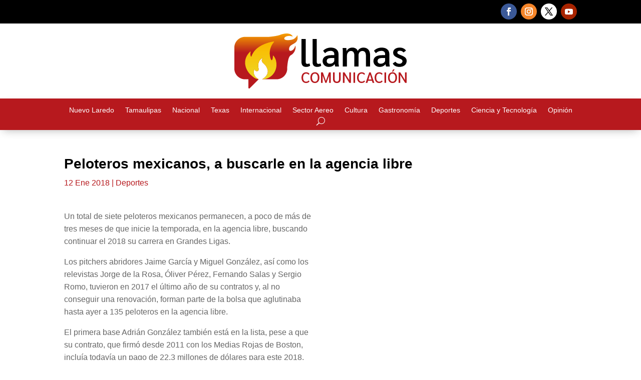

--- FILE ---
content_type: image/svg+xml
request_url: http://www.llamascomunicacion.com/wp-content/uploads/2024/11/llamas-comunicacion-blog-de-noticias-mexico.svg
body_size: 3013
content:
<?xml version="1.0" encoding="UTF-8"?> <svg xmlns="http://www.w3.org/2000/svg" xmlns:xlink="http://www.w3.org/1999/xlink" version="1.1" id="horizontal" x="0px" y="0px" viewBox="0 0 573.97 183.45" style="enable-background:new 0 0 573.97 183.45;" xml:space="preserve"> <style type="text/css"> .st0{fill:#B7191E;} .st1{fill:url(#SVGID_1_);} .st2{fill:url(#SVGID_00000043423330170729215630000005463262035632006590_);} </style> <g> <g> <path d="M227.54,107.26c-2.6-2.76-3.9-6.83-3.9-12.19V18.34h14.11v76.85c0,2.23,0.45,3.82,1.36,4.76 c0.91,0.95,2.39,1.42,4.45,1.42c2.06,0,4.33-0.54,6.81-1.61l2.1,7.8c-3.55,2.56-8.04,3.84-13.49,3.84 C233.95,111.4,230.14,110.02,227.54,107.26z"></path> <path d="M264.42,107.26c-2.6-2.76-3.9-6.83-3.9-12.19V18.34h14.11v76.85c0,2.23,0.45,3.82,1.36,4.76 c0.91,0.95,2.39,1.42,4.46,1.42c2.06,0,4.33-0.54,6.81-1.61l2.1,7.8c-3.55,2.56-8.04,3.84-13.49,3.84 C270.83,111.4,267.02,110.02,264.42,107.26z"></path> <path d="M304.14,108.87c-3.18-1.69-5.65-4.02-7.43-6.99c-1.78-2.97-2.66-6.31-2.66-10.02c0-6.27,2.45-11.1,7.36-14.48 c4.91-3.38,11.86-5.07,20.85-5.07h10.77v-2.85c0-3.71-1.07-6.56-3.22-8.54c-2.15-1.98-5.16-2.97-9.03-2.97 c-3.71,0-7.2,0.68-10.46,2.04c-3.26,1.36-5.96,3.32-8.11,5.88l-6.44-8.29c3.13-3.38,6.93-5.98,11.39-7.8 c4.45-1.81,9.16-2.72,14.11-2.72c8.08,0,14.4,1.92,18.93,5.75c4.54,3.84,6.81,9.22,6.81,16.15v28.46c0,1.73,0.16,3.82,0.49,6.25 c0.33,2.43,0.7,4.6,1.11,6.5h-12.5c-0.74-1.73-1.28-4.33-1.61-7.8h-0.25c-4.79,6.02-11.22,9.03-19.31,9.03 C310.92,111.4,307.31,110.56,304.14,108.87z M328.77,97.36c2.85-2.27,4.27-5.05,4.27-8.35v-7.18H321.9 c-4.54,0-8.02,0.87-10.46,2.6c-2.43,1.73-3.65,4.21-3.65,7.43c0,2.81,0.91,4.99,2.72,6.56c1.81,1.57,4.37,2.35,7.67,2.35 C322.39,100.76,325.92,99.63,328.77,97.36z"></path> <path d="M361.25,64.38c0-7.42-0.21-12.79-0.62-16.09h12.38c0.41,3.55,0.62,7.18,0.62,10.89h0.25c1.4-3.79,3.84-6.76,7.3-8.91 c3.47-2.14,7.51-3.22,12.13-3.22c4.45,0,8.25,1.01,11.38,3.03c3.13,2.02,5.24,4.81,6.31,8.35c1.65-3.55,4.19-6.33,7.61-8.35 c3.42-2.02,7.28-3.03,11.57-3.03c6.85,0,12.21,2.19,16.09,6.56c3.88,4.37,5.82,10.48,5.82,18.31v38.24h-13.86V73.41 c0-4.78-1.03-8.5-3.09-11.14c-2.06-2.64-4.95-3.96-8.66-3.96c-3.88,0-6.99,1.38-9.34,4.15c-2.35,2.76-3.53,6.46-3.53,11.08v36.63 h-13.86V73.91c0-5.03-0.97-8.89-2.91-11.57c-1.94-2.68-4.72-4.02-8.35-4.02c-3.8,0-6.97,1.49-9.53,4.46 c-2.56,2.97-3.84,6.68-3.84,11.14v36.26h-13.86V64.38z"></path> <path d="M473.43,108.87c-3.18-1.69-5.65-4.02-7.43-6.99c-1.77-2.97-2.66-6.31-2.66-10.02c0-6.27,2.45-11.1,7.36-14.48 c4.91-3.38,11.86-5.07,20.85-5.07h10.77v-2.85c0-3.71-1.07-6.56-3.22-8.54c-2.15-1.98-5.16-2.97-9.03-2.97 c-3.71,0-7.2,0.68-10.46,2.04c-3.26,1.36-5.96,3.32-8.11,5.88l-6.44-8.29c3.13-3.38,6.93-5.98,11.39-7.8 c4.45-1.81,9.16-2.72,14.11-2.72c8.08,0,14.4,1.92,18.93,5.75c4.54,3.84,6.81,9.22,6.81,16.15v28.46c0,1.73,0.16,3.82,0.49,6.25 c0.33,2.43,0.7,4.6,1.11,6.5h-12.5c-0.74-1.73-1.28-4.33-1.61-7.8h-0.25c-4.79,6.02-11.22,9.03-19.31,9.03 C480.21,111.4,476.6,110.56,473.43,108.87z M498.05,97.36c2.85-2.27,4.27-5.05,4.27-8.35v-7.18h-11.14 c-4.54,0-8.02,0.87-10.46,2.6c-2.43,1.73-3.65,4.21-3.65,7.43c0,2.81,0.91,4.99,2.72,6.56c1.81,1.57,4.37,2.35,7.67,2.35 C491.68,100.76,495.21,99.63,498.05,97.36z"></path> <path d="M535.98,108.31c-3.96-2.06-6.77-4.83-8.42-8.29l8.91-6.06c1.4,2.15,3.28,3.84,5.63,5.07c2.35,1.24,4.85,1.86,7.49,1.86 c2.97,0,5.45-0.8,7.43-2.41c1.98-1.61,2.97-3.69,2.97-6.25c0-1.9-0.72-3.46-2.17-4.7c-1.44-1.24-4.39-2.72-8.85-4.45 c-7.34-2.8-12.52-5.65-15.53-8.54c-3.01-2.89-4.52-6.48-4.52-10.77c0-5.03,2.02-9.07,6.06-12.13c4.04-3.05,9.4-4.58,16.09-4.58 c4.54,0,8.6,0.87,12.19,2.6c3.59,1.73,6.41,4.21,8.48,7.42l-8.29,6.19c-1.32-1.81-3.01-3.22-5.07-4.21 c-2.06-0.99-4.33-1.49-6.81-1.49c-2.64,0-4.75,0.52-6.31,1.55c-1.57,1.03-2.35,2.46-2.35,4.27c0,1.32,0.33,2.41,0.99,3.28 c0.66,0.87,1.88,1.75,3.65,2.66c1.77,0.91,4.47,2.06,8.11,3.46c6.93,2.72,11.71,5.45,14.36,8.17c2.64,2.72,3.96,6.27,3.96,10.64 c0,5.94-2.23,10.73-6.68,14.36c-4.45,3.63-10.35,5.45-17.7,5.45C544.48,111.4,539.94,110.37,535.98,108.31z"></path> </g> <g> <g> <path class="st0" d="M230.87,162.92c-2.3-1.46-4.08-3.53-5.34-6.21c-1.26-2.68-1.89-5.85-1.89-9.49c0-3.65,0.63-6.81,1.89-9.49 c1.26-2.68,3.06-4.75,5.39-6.21c2.34-1.46,5.08-2.19,8.23-2.19c2.55,0,4.82,0.5,6.81,1.49c1.99,0.99,3.45,2.39,4.37,4.18 l-3.08,2.88c-1.79-2.75-4.46-4.13-8-4.13c-3.25,0-5.75,1.17-7.51,3.5c-1.76,2.34-2.63,5.66-2.63,9.97c0,4.27,0.86,7.59,2.58,9.94 c1.72,2.35,4.16,3.53,7.31,3.53c1.92,0,3.56-0.34,4.92-1.02c1.36-0.68,2.47-1.71,3.33-3.11l3.08,2.88 c-0.96,1.79-2.43,3.18-4.4,4.17c-1.97,0.99-4.28,1.49-6.93,1.49C235.89,165.11,233.18,164.38,230.87,162.92z"></path> <path class="st0" d="M260.35,162.94c-2.27-1.44-4.01-3.5-5.22-6.19c-1.21-2.68-1.81-5.87-1.81-9.54c0-3.68,0.6-6.86,1.81-9.54 c1.21-2.68,2.95-4.75,5.22-6.19c2.27-1.44,4.95-2.16,8.03-2.16c3.08,0,5.75,0.72,8,2.16c2.25,1.44,3.98,3.5,5.19,6.19 c1.21,2.68,1.81,5.86,1.81,9.54c0,3.68-0.61,6.86-1.81,9.54c-1.21,2.68-2.94,4.75-5.19,6.19c-2.25,1.44-4.92,2.16-8,2.16 C265.3,165.11,262.62,164.38,260.35,162.94z M275.39,157.13c1.72-2.44,2.58-5.74,2.58-9.92c0-4.21-0.86-7.52-2.58-9.94 c-1.72-2.42-4.06-3.63-7.01-3.63c-2.95,0-5.29,1.22-7.03,3.65s-2.61,5.74-2.61,9.92c0,2.75,0.39,5.15,1.17,7.21 c0.78,2.06,1.9,3.63,3.36,4.72c1.46,1.09,3.16,1.64,5.12,1.64C271.33,160.78,273.66,159.56,275.39,157.13z"></path> <path class="st0" d="M321.17,129.81v34.8h-5.32V140.2l-8.95,24.41h-3.78l-8.95-24.41v24.41h-5.32v-34.8h6.01l10.14,28.33 l10.14-28.33H321.17z"></path> <path class="st0" d="M331.78,161.55c-2.17-2.37-3.26-5.89-3.26-10.56v-21.18h5.47v21.08c0,6.53,2.47,9.79,7.41,9.79 c4.9,0,7.36-3.26,7.36-9.79v-21.08h5.47v21.18c0,4.64-1.09,8.15-3.26,10.54c-2.17,2.39-5.36,3.58-9.57,3.58 C337.16,165.11,333.95,163.92,331.78,161.55z"></path> <path class="st0" d="M388.17,129.81v34.8h-5.22l-16.01-26v26h-5.42v-34.8h5.52l15.71,25.65v-25.65H388.17z"></path> <path class="st0" d="M396.77,129.81h5.42v34.8h-5.42V129.81z"></path> <path class="st0" d="M415.83,162.92c-2.3-1.46-4.08-3.53-5.34-6.21c-1.26-2.68-1.89-5.85-1.89-9.49c0-3.65,0.63-6.81,1.89-9.49 c1.26-2.68,3.06-4.75,5.39-6.21c2.34-1.46,5.08-2.19,8.23-2.19c2.55,0,4.82,0.5,6.81,1.49c1.99,0.99,3.45,2.39,4.37,4.18 l-3.08,2.88c-1.79-2.75-4.46-4.13-8-4.13c-3.25,0-5.75,1.17-7.51,3.5c-1.76,2.34-2.63,5.66-2.63,9.97c0,4.27,0.86,7.59,2.58,9.94 c1.72,2.35,4.16,3.53,7.31,3.53c1.92,0,3.56-0.34,4.92-1.02c1.36-0.68,2.47-1.71,3.33-3.11l3.08,2.88 c-0.96,1.79-2.43,3.18-4.4,4.17c-1.97,0.99-4.28,1.49-6.93,1.49C420.84,165.11,418.14,164.38,415.83,162.92z"></path> <path class="st0" d="M458.31,157.7h-12.97l-2.14,6.91h-5.77l11.93-34.8h4.92l11.93,34.8h-5.77L458.31,157.7z M456.92,153.28 l-5.07-16.45l-5.12,16.45H456.92z"></path> <path class="st0" d="M474.39,162.92c-2.3-1.46-4.08-3.53-5.34-6.21c-1.26-2.68-1.89-5.85-1.89-9.49c0-3.65,0.63-6.81,1.89-9.49 c1.26-2.68,3.06-4.75,5.39-6.21c2.34-1.46,5.08-2.19,8.23-2.19c2.55,0,4.82,0.5,6.81,1.49c1.99,0.99,3.45,2.39,4.37,4.18 l-3.08,2.88c-1.79-2.75-4.46-4.13-8-4.13c-3.25,0-5.75,1.17-7.51,3.5c-1.76,2.34-2.63,5.66-2.63,9.97c0,4.27,0.86,7.59,2.58,9.94 c1.72,2.35,4.16,3.53,7.31,3.53c1.92,0,3.56-0.34,4.92-1.02c1.36-0.68,2.47-1.71,3.33-3.11l3.08,2.88 c-0.96,1.79-2.43,3.18-4.4,4.17c-1.97,0.99-4.28,1.49-6.93,1.49C479.4,165.11,476.69,164.38,474.39,162.92z"></path> <path class="st0" d="M500.01,129.81h5.42v34.8h-5.42V129.81z"></path> <path class="st0" d="M518.87,162.94c-2.27-1.44-4.01-3.5-5.22-6.19c-1.21-2.68-1.81-5.87-1.81-9.54c0-3.68,0.6-6.86,1.81-9.54 c1.21-2.68,2.95-4.75,5.22-6.19c2.27-1.44,4.95-2.16,8.03-2.16c3.08,0,5.75,0.72,8,2.16c2.25,1.44,3.99,3.5,5.2,6.19 c1.21,2.68,1.81,5.86,1.81,9.54c0,3.68-0.61,6.86-1.81,9.54c-1.21,2.68-2.94,4.75-5.2,6.19c-2.25,1.44-4.92,2.16-8,2.16 C523.82,165.11,521.14,164.38,518.87,162.94z M533.91,157.13c1.72-2.44,2.58-5.74,2.58-9.92c0-4.21-0.86-7.52-2.58-9.94 c-1.72-2.42-4.06-3.63-7.01-3.63s-5.29,1.22-7.03,3.65c-1.74,2.44-2.61,5.74-2.61,9.92c0,2.75,0.39,5.15,1.17,7.21 c0.78,2.06,1.9,3.63,3.36,4.72c1.46,1.09,3.16,1.64,5.12,1.64C529.85,160.78,532.19,159.56,533.91,157.13z M529.04,119.57h4.97 l-5.02,7.56h-3.93L529.04,119.57z"></path> <path class="st0" d="M573.97,129.81v34.8h-5.22l-16.01-26v26h-5.42v-34.8h5.52l15.71,25.65v-25.65H573.97z"></path> </g> </g> <g> <linearGradient id="SVGID_1_" gradientUnits="userSpaceOnUse" x1="105.4223" y1="177.9326" x2="105.4223" y2="2.9324"> <stop offset="0.6495" style="stop-color:#B7191E"></stop> <stop offset="1" style="stop-color:#F59C00"></stop> </linearGradient> <path class="st1" d="M210.02,5.46c-6.97,12.85-15.34,15.25-25.74,16.34c-33.09,3.48-15.42-21.3,10.43-11.43 c-5.33-12.04-23.19-13.19-42.88-5.61c-11.73,4.53-37.14,6.43-37.14,6.43H35.9C16.07,11.21,0,27.28,0,47.11v69.76 c0,19.83,16.07,35.9,35.9,35.9h10.95v28.13c0,2.27,2.74,3.41,4.35,1.81l29.92-29.93c-2.31-1.35-4.52-2.86-6.57-4.59 c-3.7-3.15-6.85-6.71-8.51-11.4c-0.77-2.16-1.23-4.37-1.31-6.64c-0.13-3.52,1.23-9.02,2.41-10.45c0.35-0.42,0.64-0.47,0.77,0.01 c1.33,4.77,4.64,6.14,7.35,6.05c3.49-0.21,6.99-2.52,5.47-9.66c-0.66-3.09-1.22-5.28-1.15-9.41c0.19-9.49,3.54-17.54,10.6-22.53 c0.85-0.6,1.79-1.16,2.78-1.57c1.19-0.49,1.45,0.05,1.03,0.65c-3.23,4.53-2.97,7.26-1.71,10.31c2.82,6.61,11.27,8.68,16.89,22.4 c4.91,10.99,1.47,20.86-5.16,27.86c-2.08,2.19-4.38,4.12-6.81,5.91c-1.53,1.12-3.14,2.1-4.77,3.06h47.88 c19.83,0,35.91-16.07,35.91-35.9v-5.43c1.37-14.93,3.58-35.07,12.46-39.36c12.17-5.88,18.6-25.57,13.81-31.19 c-2.6,16.69-20.1,21.75-20.24,12.04C181.93,29.58,216.58,40.74,210.02,5.46z"></path> <linearGradient id="SVGID_00000181786683106655050650000001162994683225924234_" gradientUnits="userSpaceOnUse" x1="88.1106" y1="150.7906" x2="88.1106" y2="29.5271"> <stop offset="0.0545" style="stop-color:#EFD621"></stop> <stop offset="0.9406" style="stop-color:#FBBA00"></stop> </linearGradient> <path style="fill:url(#SVGID_00000181786683106655050650000001162994683225924234_);" d="M138.63,89.79 c-1.64-5.48-4.06-10.56-7.78-14.96c-1.76-1.87-2.45-1.05-2.38,0.63c0.2,4.54-1.09,12.87-4.01,13.64 c-3.12,0.82-16.5-31.92,7.06-60.12c1.01-0.9,1.67-2.6-1.22-2.39c-3.23,0.63-2.87,0.44-6.1,1.16c-36.03,8.1-58.67,24.59-66.81,47.6 c-1.12,3.16-1.86,1.62-2.32,0.71c-1.43-2.83-2.17-6.73-0.87-14.03c0.57-2.18-1.38-2.12-1.94-1.21 c-29.55,29.39-13.24,63.07,2.76,77.47c9.4,8.6,15.94,13.3,26.18,14.52c-2.33-1.36-4.57-2.88-6.64-4.63 c-3.7-3.15-6.85-6.71-8.51-11.4c-0.77-2.16-1.23-4.37-1.31-6.64c-0.13-3.52,1.23-9.02,2.41-10.45c0.35-0.42,0.64-0.47,0.77,0.01 c1.33,4.77,4.64,6.14,7.35,6.05c3.49-0.21,6.99-2.52,5.47-9.66c-0.66-3.09-1.22-5.28-1.15-9.41c0.19-9.49,3.54-17.54,10.6-22.53 c0.85-0.6,1.79-1.16,2.78-1.57c1.19-0.49,1.45,0.05,1.03,0.65c-3.23,4.53-2.97,7.26-1.71,10.31c2.82,6.61,11.27,8.68,16.89,22.4 c4.91,10.99,1.47,20.86-5.16,27.86c-2.08,2.19-4.38,4.12-6.81,5.91c-1.6,1.17-3.28,2.19-4.99,3.18c-0.02,0.01-0.05,0.03-0.07,0.04 c0.72-0.05,1.45-0.11,2.21-0.18C124.94,151.62,146.87,122.68,138.63,89.79z"></path> </g> </g> </svg> 